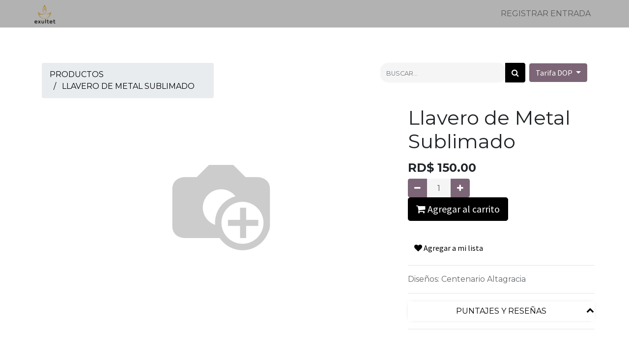

--- FILE ---
content_type: text/html; charset=utf-8
request_url: https://www.exultet.org/shop/ap00092-llavero-de-metal-sublimado-3702
body_size: 6604
content:

  
  
  
  <!DOCTYPE html>
        
        
            
        
    <html lang="es-DO" data-website-id="2" data-oe-company-name="Exultet Articulos Religiosos">
            
        
            
            
            
            
                
            
        
        
    <head>
                <meta charset="utf-8"/>
                <meta http-equiv="X-UA-Compatible" content="IE=edge,chrome=1"/>

                <title> Llavero de Metal Sublimado | Exultet Artículos Religiosos </title>
                <link type="image/x-icon" rel="shortcut icon" href="/web/image/website/2/favicon?unique=317d72d"/>
            <link rel="preload" href="/web/static/lib/fontawesome/fonts/fontawesome-webfont.woff2?v=4.7.0" as="font" crossorigin=""/>
            <link type="text/css" rel="stylesheet" href="/web/content/19441-088dddc/2/web.assets_common.css" data-asset-xmlid="web.assets_common" data-asset-version="088dddc"/>
            <link type="text/css" rel="stylesheet" href="/web/content/19442-d9d55b9/2/web.assets_frontend.css" data-asset-xmlid="web.assets_frontend" data-asset-version="d9d55b9"/>
        
    
        

                <script id="web.layout.odooscript" type="text/javascript">
                    var odoo = {
                        csrf_token: "0821429a021792b31f16b08f484584222f4f0b73o1797185905",
                        debug: "",
                    };
                </script>
            <script type="text/javascript">
                odoo.session_info = {"is_admin": false, "is_system": false, "is_website_user": true, "user_id": false, "is_frontend": true, "translationURL": "/website/translations", "cache_hashes": {"translations": "698e47775e047d5cc3ee0a378bcb9c34e4202653"}};
                if (!/(^|;\s)tz=/.test(document.cookie)) {
                    const userTZ = Intl.DateTimeFormat().resolvedOptions().timeZone;
                    document.cookie = `tz=${userTZ}; path=/`;
                }
                
            </script>
            <script defer="defer" type="text/javascript" src="/web/content/18357-a417044/2/web.assets_common_minimal_js.js" data-asset-xmlid="web.assets_common_minimal_js" data-asset-version="a417044"></script>
            <script defer="defer" type="text/javascript" src="/web/content/18358-c7b8a17/2/web.assets_frontend_minimal_js.js" data-asset-xmlid="web.assets_frontend_minimal_js" data-asset-version="c7b8a17"></script>
            
        
    
            <script defer="defer" type="text/javascript" data-src="/web/content/19443-f89822d/2/web.assets_common_lazy.js" data-asset-xmlid="web.assets_common_lazy" data-asset-version="f89822d"></script>
            <script defer="defer" type="text/javascript" data-src="/web/content/19444-d2e46c4/2/web.assets_frontend_lazy.js" data-asset-xmlid="web.assets_frontend_lazy" data-asset-version="d2e46c4"></script>
        
    
        

<script>
  !function(f,b,e,v,n,t,s)
  {if(f.fbq)return;n=f.fbq=function(){n.callMethod?
  n.callMethod.apply(n,arguments):n.queue.push(arguments)};
  if(!f._fbq)f._fbq=n;n.push=n;n.loaded=!0;n.version='2.0';
  n.queue=[];t=b.createElement(e);t.async=!0;
  t.src=v;s=b.getElementsByTagName(e)[0];
  s.parentNode.insertBefore(t,s)}(window, document,'script',
  'https://connect.facebook.net/en_US/fbevents.js');
  fbq('init', '322000689308123');
  fbq('track', 'PageView');
</script>

<meta name="facebook-domain-verification" content="4wg63kuqfv27yqqf7wxav3urvisnep"/>
            <meta name="viewport" content="width=device-width, initial-scale=1, user-scalable=no"/>
        <meta name="generator" content="Odoo"/>
        
        
        
            
            
            
        
        
        
            
            
            
            
                
                    
                        <meta property="og:type" content="website"/>
                    
                
                    
                        <meta property="og:title" content="Llavero de Metal Sublimado"/>
                    
                
                    
                        <meta property="og:site_name" content="Exultet Articulos Religiosos"/>
                    
                
                    
                        <meta property="og:url" content="http://www.exultet.org/shop/ap00092-llavero-de-metal-sublimado-3702"/>
                    
                
                    
                        <meta property="og:image" content="http://www.exultet.org/web/image/product.template/3702/image_1024?unique=2304350"/>
                    
                
                    
                        <meta property="og:description"/>
                    
                
            
            
            
            
                
                    <meta name="twitter:card" content="summary_large_image"/>
                
                    <meta name="twitter:title" content="Llavero de Metal Sublimado"/>
                
                    <meta name="twitter:image" content="http://www.exultet.org/web/image/product.template/3702/image_1024?unique=2304350"/>
                
                    <meta name="twitter:description"/>
                
            
        

        
            
            
        
        <link rel="canonical" href="https://exultet.org/shop/ap00092-llavero-de-metal-sublimado-3702"/>

        <link rel="preconnect" href="https://fonts.gstatic.com/" crossorigin=""/>
    
        
                
            
        
    
            
            
        </head>
            <body class="">
                
        
    
            
            
        <div id="wrapwrap" class="   ">
                
            <div class="te_auto_play_value d-none">
                <span>True</span>
            </div>
        <header id="top" data-anchor="true" data-name="Header" class="  o_hoverable_dropdown">
                    <nav class="navbar navbar-expand navbar-light bg-light">
                <div class="container">
                    <a href="/" class="navbar-brand logo">
                        <img src="/logo.png?company=1" alt="Logo of Exultet Articulos Religiosos" title="Exultet Articulos Religiosos" loading="lazy"/>
                    </a>
                    <ul id="top_menu" class="nav navbar-nav ml-auto">
                        
            <li class="nav-item o_no_autohide_item">
                <a href="/web/login" class="nav-link">Registrar entrada</a>
            </li>
        
                        
        
        
            
        
    
    
                    </ul>
                </div>
            </nav>
        </header>
                <main>
                    
            
        
    
    <div itemscope="itemscope" itemtype="http://schema.org/Product" id="wrap" class="js_sale ecom-zoomable zoomodoo-next">
      <section id="product_detail" class="container py-2 oe_website_sale " data-view-track="1">
        <div class="row">
          <div class="col-md-4">
            <ol class="breadcrumb">
              <li class="breadcrumb-item">
                <a href="/shop">Productos</a>
              </li>
              
              <li class="breadcrumb-item active">
                <span>Llavero de Metal Sublimado</span>
              </li>
            </ol>
          </div>
          <div class="col-md-8">
            <div class="form-inline justify-content-end">
              
        
    <form method="get" class="o_wsale_products_searchbar_form o_wait_lazy_js " action="/shop">
                <div role="search" class="input-group">
        
        <input type="search" name="search" class="search-query form-control oe_search_box" data-limit="5" data-display-description="true" data-display-price="true" data-display-image="true" placeholder="Buscar..."/>
        <div class="input-group-append">
            <button type="submit" class="btn btn-primary oe_search_button" aria-label="Búsqueda" title="Búsqueda"><i class="fa fa-search"></i>
            
        </button>
        </div>
    </div>

                <input name="order" type="hidden" class="o_wsale_search_order_by" value=""/>
                
            
            
        
            </form>
        
    
              
        
        <div class="dropdown ml-2">
            
            <a role="button" href="#" class="dropdown-toggle btn btn-secondary" data-toggle="dropdown">
                Tarifa DOP
            </a>
            <div class="dropdown-menu" role="menu">
                
                    <a role="menuitem" class="dropdown-item" href="/shop/change_pricelist/1">
                        <span class="switcher_pricelist" data-pl_id="1">Tarifa DOP</span>
                    </a>
                
                    <a role="menuitem" class="dropdown-item" href="/shop/change_pricelist/2">
                        <span class="switcher_pricelist" data-pl_id="2">Tarifa USD</span>
                    </a>
                
            </div>
        </div>
    
            </div>
          </div>
        </div>
        <div class="row">
          <div class="col-md-6 col-xl-8">
            
        
        <div id="o-carousel-product" class="carousel slide" data-ride="carousel" data-interval="0">
            <div class="carousel-outer position-relative">
                <div class="carousel-inner h-100">
                    
                        <div class="carousel-item h-100 active">
                            <div class="d-flex align-items-center justify-content-center h-100"><img src="/web/image/product.product/4988/image_1024/%5BAP00092%5D%20Llavero%20de%20Metal%20Sublimado?unique=39259c4" itemprop="image" class="img img-fluid product_detail_img mh-100" alt="Llavero de Metal Sublimado" loading="lazy"/></div>
                        </div>
                    
                </div>
                
            </div>
            <div class="d-none d-md-block text-center">
                
            </div>
        </div>
    
          </div>
          <div class="col-md-6 col-xl-4" id="product_details">
            <h1 itemprop="name">Llavero de Metal Sublimado</h1>
            <span itemprop="url" style="display:none;">/shop/ap00092-llavero-de-metal-sublimado-3702</span>
            <form action="/shop/cart/update" method="POST">
              <input type="hidden" name="csrf_token" value="0821429a021792b31f16b08f484584222f4f0b73o1797185905"/>
              <div class="js_product js_main_product">
                
                  <input type="hidden" class="product_id" name="product_id" value="4988"/>
                  <input type="hidden" class="product_template_id" name="product_template_id" value="3702"/>
                  
        
        <ul class="list-unstyled js_add_cart_variants flex-column" data-attribute_exclusions="{&quot;exclusions&quot;: {&quot;811&quot;: []}, &quot;parent_exclusions&quot;: {}, &quot;parent_combination&quot;: [], &quot;parent_product_name&quot;: null, &quot;mapped_attribute_names&quot;: {&quot;811&quot;: &quot;Dise\u00f1os: Centenario Altagracia&quot;}}">
            
                
                <li data-attribute_id="21" data-attribute_name="Diseños" class="variant_attribute d-none">

                    
                    
                    
                    <strong class="attribute_name">Diseños</strong>

                    

                    
                        <ul data-attribute_id="21" class="list-unstyled ">
                            
                                
                                <li class="form-group js_attribute_value" style="margin: 0;">
                                    <label class="col-form-label">
                                        <div>
                                            <input type="radio" class="js_variant_change radio_input always" checked="True" name="ptal-241" value="811" data-value_id="811" data-value_name="Centenario Altagracia" data-attribute_name="Diseños" data-is_single="True"/>
                                            <div class="radio_input_value">
                                                <span>Centenario Altagracia</span>
                                                
                                            </div>
                                        </div>
                                    </label>
                                </li>
                            
                        </ul>
                    

                    
                </li>
            
        </ul>
    
                
                
      <div itemprop="offers" itemscope="itemscope" itemtype="http://schema.org/Offer" class="product_price mt16">
          <h4 class="oe_price_h4 css_editable_mode_hidden">
              <span data-oe-type="monetary" data-oe-expression="combination_info['list_price']" style="text-decoration: line-through; white-space: nowrap;" class="text-danger oe_default_price d-none">RD$ <span class="oe_currency_value">150.00</span></span>
              <b data-oe-type="monetary" data-oe-expression="combination_info['price']" class="oe_price" style="white-space: nowrap;">RD$ <span class="oe_currency_value">150.00</span></b>
              <span itemprop="price" style="display:none;">150.0</span>
              <span itemprop="priceCurrency" style="display:none;">DOP</span>
          </h4>
          <h4 class="css_non_editable_mode_hidden decimal_precision" data-precision="2">
            <span>RD$ <span class="oe_currency_value">150.00</span></span>
          </h4>
      </div>
    
                <p class="css_not_available_msg alert alert-warning">Esta combinación no existe.</p>
                
        <div class="css_quantity input-group" contenteditable="false">
            <div class="input-group-prepend">
                <a class="btn btn-secondary js_add_cart_json" aria-label="Quitar uno" title="Quitar uno" href="#">
                    <i class="fa fa-minus"></i>
                </a>
            </div>
            <input type="text" class="form-control quantity" data-min="1" name="add_qty" value="1"/>
            <div class="input-group-append">
                <a class="btn btn-secondary float_left js_add_cart_json" aria-label="Agregue uno" title="Agregue uno" href="#">
                    <i class="fa fa-plus"></i>
                </a>
            </div>
        </div>
      <a role="button" id="add_to_cart" class="btn btn-primary btn-lg mt16 js_check_product a-submit d-block d-sm-inline-block" href="#"><i class="fa fa-shopping-cart"></i> Agregar al carrito</a>
      <div class="availability_messages o_not_editable"></div>
    
                <div id="product_option_block">
            
                
                <button type="button" role="button" class="d-none btn btn-link mt16 o_add_compare_dyn" aria-label="Comparar" data-action="o_comparelist" data-product-product-id="4988"><span class="fa fa-exchange"></span> Agregue para comparar</button>
            
        
            
            
            <button type="button" role="button" class="btn btn-link mt16 o_add_wishlist_dyn" data-action="o_wishlist" data-product-template-id="3702" data-product-product-id="4988"><span class="fa fa-heart" role="img" aria-label="Add to wishlist"></span> Agregar a mi lista</button>
        </div>
              </div>
            </form>
            
            <div>
              
              <div id="product_attributes_simple">
                <hr/>
                <p class="text-muted">
                  
                  <span>Diseños</span>:
                    <span>Centenario Altagracia</span><br/>
                </p>
              </div>
            </div>
            <hr/>
            <section class="product_tabs_ept s_tabs">
              <div class="container tabs_container_main">
                <div class="row s_col_no_bgcolor">
                  <div class="col-lg-12">
                    <div class="bg-white">
                      <div class="product-header">
                        <ul id="te_product_tabs" class="nav nav-tabs product-header-tabs" role="tablist">
                          
                          
                          
                          
                          
                            <li class="nav-item">
                              <a class="nav-link active" id="nav_tabs_link_ratings" data-toggle="tab" href="#nav_tabs_content_ratings" role="tab" aria-controls="nav_tabs_content_ratings" aria-selected="false" data-original-title="" title="" aria-describedby="tooltip79973">Puntajes y reseñas
                              </a>
                            </li>
                          
                          
                        </ul>
                      </div>
                      <div class="product-body tab-content">
                        
                        
                        
                        
                        
                          <div class="tab-pane fade o_not_editable py-3" id="nav_tabs_content_ratings" role="tabpanel" aria-labelledby="nav_tabs_link_ratings">
                            <div class="o_shop_discussion_rating oe_overlay_options o_not_editable">
                              <div class="container">
                                <div class="row">
                                  <div class="col-lg-12 mt16">
                                    
        <div id="discussion" data-anchor="true" class="d-print-none o_portal_chatter o_not_editable p-0" data-res_model="product.template" data-res_id="3702" data-pager_step="10" data-allow_composer="1" data-display_rating="True">
        </div>
    
                                  </div>
                                </div>
                              </div>
                            </div>
                          </div>
                        
                        
                      </div>
                    </div>
                  </div>
                </div>
              </div>
            </section>
          
            <hr/>
            <p class="text-muted">
                
            </p>
        </div>
        </div>
      </section>
      
            
        
            
  <section class="s_wsale_products_recently_viewed pt24 pb24 o_colored_level d-none" style="min-height: 400px;" data-snippet="s_products_recently_viewed">
    <div class="container">
      <div class="alert alert-info alert-dismissible rounded-0 fade show d-print-none css_non_editable_mode_hidden o_not_editable">
                Esta es una vista previa de los productos vistos recientemente por el usuario.<br/>
                Una vez que el usuario haya visto al menos un producto, este fragmento será visible.
                <button type="button" class="close" data-dismiss="alert" aria-label="Cerrar"> × </button>
            </div>
      <h3 class="mb32 text-center">Productos recomendados:</h3>
      <div class="slider o_not_editable te_recently_viewed dd_recent_prod_bg"></div>
    </div>
  </section>

        
            <div class="o_shop_discussion_rating">
                <section class="container mt16 mb16">
                    <hr/>
                    <div class="row">
                        <div class="col-lg-8 offset-lg-2">
                            
        <div id="discussion" data-anchor="true" class="d-print-none o_portal_chatter o_not_editable p-0" data-res_model="product.template" data-res_id="3702" data-pager_step="10" data-allow_composer="1" data-display_rating="True">
        </div>
    
                        </div>
                    </div>
                </section>
            </div>
        
    </div>
  
                
            <div class="ios-prompt">
                <span style="color: rgb(187, 187, 187); float: right;"></span>
                <img style="float: left; height: 50px; width: auto; margin-right: 1rem;" src="/web/image/website/2/app_image_512/50x50" loading="lazy"/>
                <p>To install this Web App in your iPhone/iPad press <img src="/pwa_ept/static/src/img/icon.png" style="display: inline-block; height: 20px;" loading="lazy"/> and then Add to Home Screen.</p>
            </div>
            <div class="ept_is_offline" style="display:none;">
                <img src="/pwa_ept/static/src/img/offline_app.png" alt="App offline" loading="lazy"/>
            </div>
            <style>
              .ios-prompt {
                background-color: #fff;
                border: 1px solid #eee;
                box-shadow: 0 1px 10px #ccc;
                display: none;
                padding: 0.8rem 1rem 0 0.5rem;
                text-decoration: none;
                font-size: 14px;
                color: #555;
                position: fixed;
                bottom: 0;
                margin: 0 auto 1rem;
                z-index: 999;
              }
              .ept_is_offline {
                position: fixed;
                bottom: 1rem;
                left: 1rem;
                height: 65px;
                width: 65px;
                z-index: 9999;
              }
              .ept_is_offline img {
                width: 100%;
              }
            </style>
        </main>
                <footer id="bottom" data-anchor="true" data-name="Footer" class="o_footer o_colored_level o_cc ">
                    <div id="footer"></div>
                    <div class="o_footer_copyright o_colored_level o_cc" data-name="Copyright">
                        <div class="container py-3">
                            <div class="row">
                                <div class="col-sm text-center text-sm-left text-muted">
                                    
        
    
                                    <span class="o_footer_copyright_name mr-2">Copyright &copy; Company name</span>
    
    
        
        
    
        
        
    
        
    
        
                                </div>
                                <div class="col-sm text-center text-sm-right o_not_editable">
                                    
        <div class="o_brand_promotion">
            
        
        
        Con tecnología de 
            <a target="_blank" class="badge badge-light" href="http://www.odoo.com?utm_source=db&amp;utm_medium=website">
                <img alt="Odoo" src="/web/static/src/img/odoo_logo_tiny.png" style="height: 1em; vertical-align: baseline;" loading="lazy"/>
            </a>
        - 
                    El #1 <a target="_blank" href="http://www.odoo.com/page/e-commerce?utm_source=db&amp;utm_medium=website">Comercio electrónico de código abierto</a>
                
    
        </div>
    
                                </div>
                            </div>
                        </div>
                    </div>
                </footer>
        
    
            
            <input id="id_lazyload" type="hidden" name="is_lazyload" value="true"/>
            <input type="hidden" class="current_website_id" value="2"/>
        
            <div role="dialog" class="modal" id="insta_feed_view_modal" tabindex="-1" data-backdrop="static" style="z-index:9999;">
                <div class="modal-dialog modal-dialog-centered modal-lg">
                    <div class="modal-content ecom-zoomable zoomodoo-next" style="position:relative;">
                        <button type="button" class="close" data-dismiss="modal"><i class="fa fa-times"></i></button>
                        <div class="data_loader cp-spinner cp-boxes"></div>
                        <div class="modal-body">
                            <div class="row">
                                <div class="col-lg-6 col-sm-12">
                                    <div class="d-flex align-items-center justify-content-center h-100">
                                        <img class="insta-image img img-fluid mh-100" loading="lazy"/>
                                    </div>
                                </div>
                                <div class="col-lg-6 col-sm-12 info">
                                    <div class="d-flex align-items-center justify-content-center flex-wrap h-100">
                                        <div class="row insta-feed-info">
                                            <a class="insta-link" href="#" target="_blank">
                                                <h1 class="username mb-1"></h1>
                                            </a>
                                            <a class="insta-link" href="#" target="_blank">
                                                <p class="font-weight-bold mb-1">Follow us on Instagram</p>
                                            </a>
                                            <blockquote class="blockquote mb0">
                                                <p class="mb0 caption"></p>
                                            </blockquote>
                                            <a class="btn btn-success btn-lg view-on-insta mt-1 mb-1" href="#" target="_blank">View on Instagram</a>
                                            <p class="text-danger">Updated On : <span class="updated_on"></span></p>
                                        </div>
                                        <div class="row">
                                            <div class="get-in-touch">
                                                <div>
                                                    <h5 class="font-weight-bold">Get In Touch</h5>
                                                    <ul class="list-unstyled mb0">
                                                        <li class="mt4"><a href="/contactus">Contact us</a></li>
                                                        <li class="mt4"><i class="fa fa-phone"></i> <span class="o_force_ltr">809-713-5246</span></li>
                                                        <li class="mt4"><i class="fa fa-envelope"></i>  <span>info@exultet.org</span></li>
                                                    </ul>
                                                </div>
                                            </div>
                                            <div id="connect">
                                                <div>
                                                    <h5 class="font-weight-bold">You can also join us on</h5>
                                                    <p class="mb0">
                                                        
                                                        
                                                        
                                                        
                                                        
                                                        
                                                    </p>
                                                </div>
                                            </div>
                                        </div>
                                    </div>
                                </div>
                            </div>
                        </div>
                    </div>
                </div>
            </div>
        </div>
        
    
        
        
    </body>
        </html>
    
